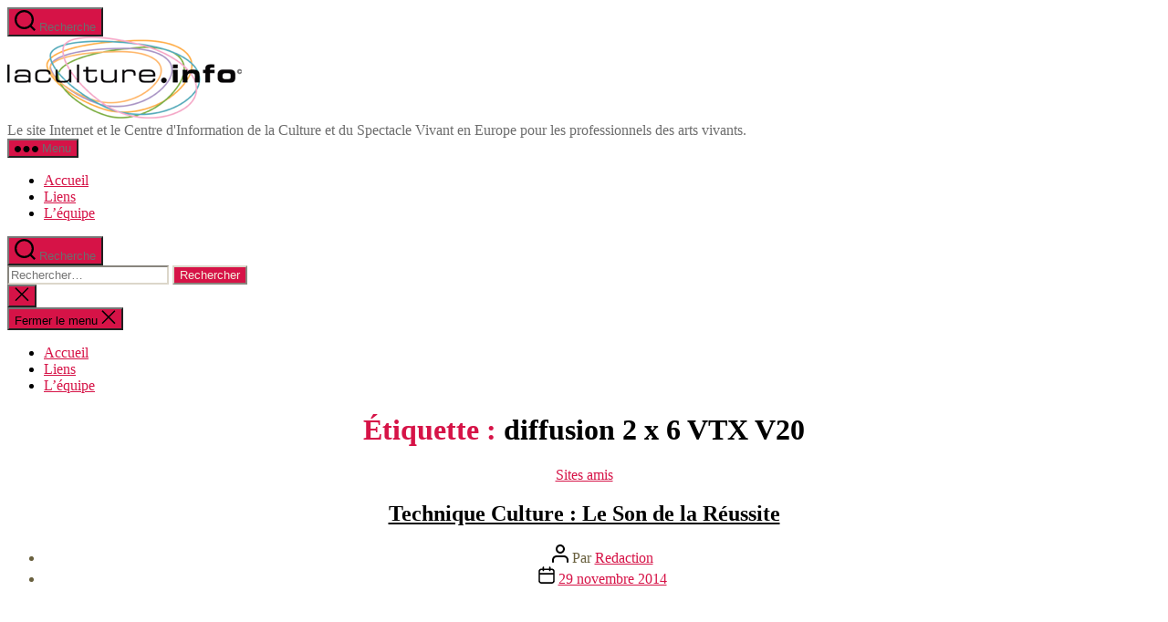

--- FILE ---
content_type: text/html; charset=UTF-8
request_url: https://www.laculture.info/tag/diffusion-2-x-6-vtx-v20/
body_size: 15332
content:
<!DOCTYPE html>

<html class="no-js" lang="fr-FR">

	<head>

		<meta charset="UTF-8">
		<meta name="viewport" content="width=device-width, initial-scale=1.0">

		<link rel="profile" href="https://gmpg.org/xfn/11">

		<meta name='robots' content='index, follow, max-image-preview:large, max-snippet:-1, max-video-preview:-1' />

	<!-- This site is optimized with the Yoast SEO plugin v26.8 - https://yoast.com/product/yoast-seo-wordpress/ -->
	<title>Archives des diffusion 2 x 6 VTX V20 | Informations et Ressources du Spectacle Vivant en Europe</title>
	<meta name="description" content="diffusion 2 x 6 VTX V20 | Informations et Ressources du Spectacle Vivant en Europe" />
	<link rel="canonical" href="https://www.laculture.info/tag/diffusion-2-x-6-vtx-v20/" />
	<meta property="og:locale" content="fr_FR" />
	<meta property="og:type" content="article" />
	<meta property="og:title" content="Archives des diffusion 2 x 6 VTX V20 | Informations et Ressources du Spectacle Vivant en Europe" />
	<meta property="og:description" content="diffusion 2 x 6 VTX V20 | Informations et Ressources du Spectacle Vivant en Europe" />
	<meta property="og:url" content="https://www.laculture.info/tag/diffusion-2-x-6-vtx-v20/" />
	<meta property="og:site_name" content="Informations et Ressources du Spectacle Vivant en Europe" />
	<meta property="og:image" content="https://www.laculture.info/wp-content/uploads/2014/02/Laculture.png" />
	<meta property="og:image:width" content="257" />
	<meta property="og:image:height" content="90" />
	<meta property="og:image:type" content="image/png" />
	<meta name="twitter:card" content="summary_large_image" />
	<meta name="twitter:site" content="@laculture_info" />
	<script type="application/ld+json" class="yoast-schema-graph">{"@context":"https://schema.org","@graph":[{"@type":"CollectionPage","@id":"https://www.laculture.info/tag/diffusion-2-x-6-vtx-v20/","url":"https://www.laculture.info/tag/diffusion-2-x-6-vtx-v20/","name":"Archives des diffusion 2 x 6 VTX V20 | Informations et Ressources du Spectacle Vivant en Europe","isPartOf":{"@id":"https://www.laculture.info/#website"},"description":"diffusion 2 x 6 VTX V20 | Informations et Ressources du Spectacle Vivant en Europe","breadcrumb":{"@id":"https://www.laculture.info/tag/diffusion-2-x-6-vtx-v20/#breadcrumb"},"inLanguage":"fr-FR"},{"@type":"BreadcrumbList","@id":"https://www.laculture.info/tag/diffusion-2-x-6-vtx-v20/#breadcrumb","itemListElement":[{"@type":"ListItem","position":1,"name":"Accueil","item":"https://www.laculture.info/"},{"@type":"ListItem","position":2,"name":"diffusion 2 x 6 VTX V20"}]},{"@type":"WebSite","@id":"https://www.laculture.info/#website","url":"https://www.laculture.info/","name":"Informations et Ressources du Spectacle Vivant en Europe","description":"Le site Internet et le Centre d&#039;Information de la Culture et du Spectacle Vivant en Europe pour les professionnels des arts vivants.","publisher":{"@id":"https://www.laculture.info/#organization"},"potentialAction":[{"@type":"SearchAction","target":{"@type":"EntryPoint","urlTemplate":"https://www.laculture.info/?s={search_term_string}"},"query-input":{"@type":"PropertyValueSpecification","valueRequired":true,"valueName":"search_term_string"}}],"inLanguage":"fr-FR"},{"@type":"Organization","@id":"https://www.laculture.info/#organization","name":"Laculture Info","url":"https://www.laculture.info/","logo":{"@type":"ImageObject","inLanguage":"fr-FR","@id":"https://www.laculture.info/#/schema/logo/image/","url":"https://www.laculture.info/wp-content/uploads/2014/02/Laculture.png","contentUrl":"https://www.laculture.info/wp-content/uploads/2014/02/Laculture.png","width":257,"height":90,"caption":"Laculture Info"},"image":{"@id":"https://www.laculture.info/#/schema/logo/image/"},"sameAs":["https://www.facebook.com/laculture.info","https://x.com/laculture_info","https://www.youtube.com/c/+lacultureinfo"]}]}</script>
	<!-- / Yoast SEO plugin. -->


<link rel="alternate" type="application/rss+xml" title="Informations et Ressources du Spectacle Vivant en Europe &raquo; Flux" href="https://www.laculture.info/feed/" />
<link rel="alternate" type="application/rss+xml" title="Informations et Ressources du Spectacle Vivant en Europe &raquo; Flux des commentaires" href="https://www.laculture.info/comments/feed/" />
<script id="wpp-js" src="https://www.laculture.info/wp-content/plugins/wordpress-popular-posts/assets/js/wpp.min.js?ver=7.3.6" data-sampling="0" data-sampling-rate="100" data-api-url="https://www.laculture.info/wp-json/wordpress-popular-posts" data-post-id="0" data-token="4b07f81613" data-lang="0" data-debug="0"></script>
<link rel="alternate" type="application/rss+xml" title="Informations et Ressources du Spectacle Vivant en Europe &raquo; Flux de l’étiquette diffusion 2 x 6 VTX V20" href="https://www.laculture.info/tag/diffusion-2-x-6-vtx-v20/feed/" />
<style id='wp-img-auto-sizes-contain-inline-css'>
img:is([sizes=auto i],[sizes^="auto," i]){contain-intrinsic-size:3000px 1500px}
/*# sourceURL=wp-img-auto-sizes-contain-inline-css */
</style>
<style id='wp-emoji-styles-inline-css'>

	img.wp-smiley, img.emoji {
		display: inline !important;
		border: none !important;
		box-shadow: none !important;
		height: 1em !important;
		width: 1em !important;
		margin: 0 0.07em !important;
		vertical-align: -0.1em !important;
		background: none !important;
		padding: 0 !important;
	}
/*# sourceURL=wp-emoji-styles-inline-css */
</style>
<style id='wp-block-library-inline-css'>
:root{--wp-block-synced-color:#7a00df;--wp-block-synced-color--rgb:122,0,223;--wp-bound-block-color:var(--wp-block-synced-color);--wp-editor-canvas-background:#ddd;--wp-admin-theme-color:#007cba;--wp-admin-theme-color--rgb:0,124,186;--wp-admin-theme-color-darker-10:#006ba1;--wp-admin-theme-color-darker-10--rgb:0,107,160.5;--wp-admin-theme-color-darker-20:#005a87;--wp-admin-theme-color-darker-20--rgb:0,90,135;--wp-admin-border-width-focus:2px}@media (min-resolution:192dpi){:root{--wp-admin-border-width-focus:1.5px}}.wp-element-button{cursor:pointer}:root .has-very-light-gray-background-color{background-color:#eee}:root .has-very-dark-gray-background-color{background-color:#313131}:root .has-very-light-gray-color{color:#eee}:root .has-very-dark-gray-color{color:#313131}:root .has-vivid-green-cyan-to-vivid-cyan-blue-gradient-background{background:linear-gradient(135deg,#00d084,#0693e3)}:root .has-purple-crush-gradient-background{background:linear-gradient(135deg,#34e2e4,#4721fb 50%,#ab1dfe)}:root .has-hazy-dawn-gradient-background{background:linear-gradient(135deg,#faaca8,#dad0ec)}:root .has-subdued-olive-gradient-background{background:linear-gradient(135deg,#fafae1,#67a671)}:root .has-atomic-cream-gradient-background{background:linear-gradient(135deg,#fdd79a,#004a59)}:root .has-nightshade-gradient-background{background:linear-gradient(135deg,#330968,#31cdcf)}:root .has-midnight-gradient-background{background:linear-gradient(135deg,#020381,#2874fc)}:root{--wp--preset--font-size--normal:16px;--wp--preset--font-size--huge:42px}.has-regular-font-size{font-size:1em}.has-larger-font-size{font-size:2.625em}.has-normal-font-size{font-size:var(--wp--preset--font-size--normal)}.has-huge-font-size{font-size:var(--wp--preset--font-size--huge)}.has-text-align-center{text-align:center}.has-text-align-left{text-align:left}.has-text-align-right{text-align:right}.has-fit-text{white-space:nowrap!important}#end-resizable-editor-section{display:none}.aligncenter{clear:both}.items-justified-left{justify-content:flex-start}.items-justified-center{justify-content:center}.items-justified-right{justify-content:flex-end}.items-justified-space-between{justify-content:space-between}.screen-reader-text{border:0;clip-path:inset(50%);height:1px;margin:-1px;overflow:hidden;padding:0;position:absolute;width:1px;word-wrap:normal!important}.screen-reader-text:focus{background-color:#ddd;clip-path:none;color:#444;display:block;font-size:1em;height:auto;left:5px;line-height:normal;padding:15px 23px 14px;text-decoration:none;top:5px;width:auto;z-index:100000}html :where(.has-border-color){border-style:solid}html :where([style*=border-top-color]){border-top-style:solid}html :where([style*=border-right-color]){border-right-style:solid}html :where([style*=border-bottom-color]){border-bottom-style:solid}html :where([style*=border-left-color]){border-left-style:solid}html :where([style*=border-width]){border-style:solid}html :where([style*=border-top-width]){border-top-style:solid}html :where([style*=border-right-width]){border-right-style:solid}html :where([style*=border-bottom-width]){border-bottom-style:solid}html :where([style*=border-left-width]){border-left-style:solid}html :where(img[class*=wp-image-]){height:auto;max-width:100%}:where(figure){margin:0 0 1em}html :where(.is-position-sticky){--wp-admin--admin-bar--position-offset:var(--wp-admin--admin-bar--height,0px)}@media screen and (max-width:600px){html :where(.is-position-sticky){--wp-admin--admin-bar--position-offset:0px}}

/*# sourceURL=wp-block-library-inline-css */
</style><style id='global-styles-inline-css'>
:root{--wp--preset--aspect-ratio--square: 1;--wp--preset--aspect-ratio--4-3: 4/3;--wp--preset--aspect-ratio--3-4: 3/4;--wp--preset--aspect-ratio--3-2: 3/2;--wp--preset--aspect-ratio--2-3: 2/3;--wp--preset--aspect-ratio--16-9: 16/9;--wp--preset--aspect-ratio--9-16: 9/16;--wp--preset--color--black: #000000;--wp--preset--color--cyan-bluish-gray: #abb8c3;--wp--preset--color--white: #ffffff;--wp--preset--color--pale-pink: #f78da7;--wp--preset--color--vivid-red: #cf2e2e;--wp--preset--color--luminous-vivid-orange: #ff6900;--wp--preset--color--luminous-vivid-amber: #fcb900;--wp--preset--color--light-green-cyan: #7bdcb5;--wp--preset--color--vivid-green-cyan: #00d084;--wp--preset--color--pale-cyan-blue: #8ed1fc;--wp--preset--color--vivid-cyan-blue: #0693e3;--wp--preset--color--vivid-purple: #9b51e0;--wp--preset--color--accent: #d61347;--wp--preset--color--primary: #000000;--wp--preset--color--secondary: #69603e;--wp--preset--color--subtle-background: #d7cfab;--wp--preset--color--background: #f5efe0;--wp--preset--gradient--vivid-cyan-blue-to-vivid-purple: linear-gradient(135deg,rgb(6,147,227) 0%,rgb(155,81,224) 100%);--wp--preset--gradient--light-green-cyan-to-vivid-green-cyan: linear-gradient(135deg,rgb(122,220,180) 0%,rgb(0,208,130) 100%);--wp--preset--gradient--luminous-vivid-amber-to-luminous-vivid-orange: linear-gradient(135deg,rgb(252,185,0) 0%,rgb(255,105,0) 100%);--wp--preset--gradient--luminous-vivid-orange-to-vivid-red: linear-gradient(135deg,rgb(255,105,0) 0%,rgb(207,46,46) 100%);--wp--preset--gradient--very-light-gray-to-cyan-bluish-gray: linear-gradient(135deg,rgb(238,238,238) 0%,rgb(169,184,195) 100%);--wp--preset--gradient--cool-to-warm-spectrum: linear-gradient(135deg,rgb(74,234,220) 0%,rgb(151,120,209) 20%,rgb(207,42,186) 40%,rgb(238,44,130) 60%,rgb(251,105,98) 80%,rgb(254,248,76) 100%);--wp--preset--gradient--blush-light-purple: linear-gradient(135deg,rgb(255,206,236) 0%,rgb(152,150,240) 100%);--wp--preset--gradient--blush-bordeaux: linear-gradient(135deg,rgb(254,205,165) 0%,rgb(254,45,45) 50%,rgb(107,0,62) 100%);--wp--preset--gradient--luminous-dusk: linear-gradient(135deg,rgb(255,203,112) 0%,rgb(199,81,192) 50%,rgb(65,88,208) 100%);--wp--preset--gradient--pale-ocean: linear-gradient(135deg,rgb(255,245,203) 0%,rgb(182,227,212) 50%,rgb(51,167,181) 100%);--wp--preset--gradient--electric-grass: linear-gradient(135deg,rgb(202,248,128) 0%,rgb(113,206,126) 100%);--wp--preset--gradient--midnight: linear-gradient(135deg,rgb(2,3,129) 0%,rgb(40,116,252) 100%);--wp--preset--font-size--small: 18px;--wp--preset--font-size--medium: 20px;--wp--preset--font-size--large: 26.25px;--wp--preset--font-size--x-large: 42px;--wp--preset--font-size--normal: 21px;--wp--preset--font-size--larger: 32px;--wp--preset--spacing--20: 0.44rem;--wp--preset--spacing--30: 0.67rem;--wp--preset--spacing--40: 1rem;--wp--preset--spacing--50: 1.5rem;--wp--preset--spacing--60: 2.25rem;--wp--preset--spacing--70: 3.38rem;--wp--preset--spacing--80: 5.06rem;--wp--preset--shadow--natural: 6px 6px 9px rgba(0, 0, 0, 0.2);--wp--preset--shadow--deep: 12px 12px 50px rgba(0, 0, 0, 0.4);--wp--preset--shadow--sharp: 6px 6px 0px rgba(0, 0, 0, 0.2);--wp--preset--shadow--outlined: 6px 6px 0px -3px rgb(255, 255, 255), 6px 6px rgb(0, 0, 0);--wp--preset--shadow--crisp: 6px 6px 0px rgb(0, 0, 0);}:where(.is-layout-flex){gap: 0.5em;}:where(.is-layout-grid){gap: 0.5em;}body .is-layout-flex{display: flex;}.is-layout-flex{flex-wrap: wrap;align-items: center;}.is-layout-flex > :is(*, div){margin: 0;}body .is-layout-grid{display: grid;}.is-layout-grid > :is(*, div){margin: 0;}:where(.wp-block-columns.is-layout-flex){gap: 2em;}:where(.wp-block-columns.is-layout-grid){gap: 2em;}:where(.wp-block-post-template.is-layout-flex){gap: 1.25em;}:where(.wp-block-post-template.is-layout-grid){gap: 1.25em;}.has-black-color{color: var(--wp--preset--color--black) !important;}.has-cyan-bluish-gray-color{color: var(--wp--preset--color--cyan-bluish-gray) !important;}.has-white-color{color: var(--wp--preset--color--white) !important;}.has-pale-pink-color{color: var(--wp--preset--color--pale-pink) !important;}.has-vivid-red-color{color: var(--wp--preset--color--vivid-red) !important;}.has-luminous-vivid-orange-color{color: var(--wp--preset--color--luminous-vivid-orange) !important;}.has-luminous-vivid-amber-color{color: var(--wp--preset--color--luminous-vivid-amber) !important;}.has-light-green-cyan-color{color: var(--wp--preset--color--light-green-cyan) !important;}.has-vivid-green-cyan-color{color: var(--wp--preset--color--vivid-green-cyan) !important;}.has-pale-cyan-blue-color{color: var(--wp--preset--color--pale-cyan-blue) !important;}.has-vivid-cyan-blue-color{color: var(--wp--preset--color--vivid-cyan-blue) !important;}.has-vivid-purple-color{color: var(--wp--preset--color--vivid-purple) !important;}.has-black-background-color{background-color: var(--wp--preset--color--black) !important;}.has-cyan-bluish-gray-background-color{background-color: var(--wp--preset--color--cyan-bluish-gray) !important;}.has-white-background-color{background-color: var(--wp--preset--color--white) !important;}.has-pale-pink-background-color{background-color: var(--wp--preset--color--pale-pink) !important;}.has-vivid-red-background-color{background-color: var(--wp--preset--color--vivid-red) !important;}.has-luminous-vivid-orange-background-color{background-color: var(--wp--preset--color--luminous-vivid-orange) !important;}.has-luminous-vivid-amber-background-color{background-color: var(--wp--preset--color--luminous-vivid-amber) !important;}.has-light-green-cyan-background-color{background-color: var(--wp--preset--color--light-green-cyan) !important;}.has-vivid-green-cyan-background-color{background-color: var(--wp--preset--color--vivid-green-cyan) !important;}.has-pale-cyan-blue-background-color{background-color: var(--wp--preset--color--pale-cyan-blue) !important;}.has-vivid-cyan-blue-background-color{background-color: var(--wp--preset--color--vivid-cyan-blue) !important;}.has-vivid-purple-background-color{background-color: var(--wp--preset--color--vivid-purple) !important;}.has-black-border-color{border-color: var(--wp--preset--color--black) !important;}.has-cyan-bluish-gray-border-color{border-color: var(--wp--preset--color--cyan-bluish-gray) !important;}.has-white-border-color{border-color: var(--wp--preset--color--white) !important;}.has-pale-pink-border-color{border-color: var(--wp--preset--color--pale-pink) !important;}.has-vivid-red-border-color{border-color: var(--wp--preset--color--vivid-red) !important;}.has-luminous-vivid-orange-border-color{border-color: var(--wp--preset--color--luminous-vivid-orange) !important;}.has-luminous-vivid-amber-border-color{border-color: var(--wp--preset--color--luminous-vivid-amber) !important;}.has-light-green-cyan-border-color{border-color: var(--wp--preset--color--light-green-cyan) !important;}.has-vivid-green-cyan-border-color{border-color: var(--wp--preset--color--vivid-green-cyan) !important;}.has-pale-cyan-blue-border-color{border-color: var(--wp--preset--color--pale-cyan-blue) !important;}.has-vivid-cyan-blue-border-color{border-color: var(--wp--preset--color--vivid-cyan-blue) !important;}.has-vivid-purple-border-color{border-color: var(--wp--preset--color--vivid-purple) !important;}.has-vivid-cyan-blue-to-vivid-purple-gradient-background{background: var(--wp--preset--gradient--vivid-cyan-blue-to-vivid-purple) !important;}.has-light-green-cyan-to-vivid-green-cyan-gradient-background{background: var(--wp--preset--gradient--light-green-cyan-to-vivid-green-cyan) !important;}.has-luminous-vivid-amber-to-luminous-vivid-orange-gradient-background{background: var(--wp--preset--gradient--luminous-vivid-amber-to-luminous-vivid-orange) !important;}.has-luminous-vivid-orange-to-vivid-red-gradient-background{background: var(--wp--preset--gradient--luminous-vivid-orange-to-vivid-red) !important;}.has-very-light-gray-to-cyan-bluish-gray-gradient-background{background: var(--wp--preset--gradient--very-light-gray-to-cyan-bluish-gray) !important;}.has-cool-to-warm-spectrum-gradient-background{background: var(--wp--preset--gradient--cool-to-warm-spectrum) !important;}.has-blush-light-purple-gradient-background{background: var(--wp--preset--gradient--blush-light-purple) !important;}.has-blush-bordeaux-gradient-background{background: var(--wp--preset--gradient--blush-bordeaux) !important;}.has-luminous-dusk-gradient-background{background: var(--wp--preset--gradient--luminous-dusk) !important;}.has-pale-ocean-gradient-background{background: var(--wp--preset--gradient--pale-ocean) !important;}.has-electric-grass-gradient-background{background: var(--wp--preset--gradient--electric-grass) !important;}.has-midnight-gradient-background{background: var(--wp--preset--gradient--midnight) !important;}.has-small-font-size{font-size: var(--wp--preset--font-size--small) !important;}.has-medium-font-size{font-size: var(--wp--preset--font-size--medium) !important;}.has-large-font-size{font-size: var(--wp--preset--font-size--large) !important;}.has-x-large-font-size{font-size: var(--wp--preset--font-size--x-large) !important;}
/*# sourceURL=global-styles-inline-css */
</style>

<style id='classic-theme-styles-inline-css'>
/*! This file is auto-generated */
.wp-block-button__link{color:#fff;background-color:#32373c;border-radius:9999px;box-shadow:none;text-decoration:none;padding:calc(.667em + 2px) calc(1.333em + 2px);font-size:1.125em}.wp-block-file__button{background:#32373c;color:#fff;text-decoration:none}
/*# sourceURL=/wp-includes/css/classic-themes.min.css */
</style>
<link rel='stylesheet' id='wordpress-popular-posts-css-css' href='https://www.laculture.info/wp-content/plugins/wordpress-popular-posts/assets/css/wpp.css?ver=7.3.6' media='all' />
<link rel='stylesheet' id='twentytwenty-style-css' href='https://www.laculture.info/wp-content/themes/twentytwenty/style.css?ver=2.9' media='all' />
<style id='twentytwenty-style-inline-css'>
.color-accent,.color-accent-hover:hover,.color-accent-hover:focus,:root .has-accent-color,.has-drop-cap:not(:focus):first-letter,.wp-block-button.is-style-outline,a { color: #d61347; }blockquote,.border-color-accent,.border-color-accent-hover:hover,.border-color-accent-hover:focus { border-color: #d61347; }button,.button,.faux-button,.wp-block-button__link,.wp-block-file .wp-block-file__button,input[type="button"],input[type="reset"],input[type="submit"],.bg-accent,.bg-accent-hover:hover,.bg-accent-hover:focus,:root .has-accent-background-color,.comment-reply-link { background-color: #d61347; }.fill-children-accent,.fill-children-accent * { fill: #d61347; }:root .has-background-color,button,.button,.faux-button,.wp-block-button__link,.wp-block-file__button,input[type="button"],input[type="reset"],input[type="submit"],.wp-block-button,.comment-reply-link,.has-background.has-primary-background-color:not(.has-text-color),.has-background.has-primary-background-color *:not(.has-text-color),.has-background.has-accent-background-color:not(.has-text-color),.has-background.has-accent-background-color *:not(.has-text-color) { color: #f5efe0; }:root .has-background-background-color { background-color: #f5efe0; }body,.entry-title a,:root .has-primary-color { color: #000000; }:root .has-primary-background-color { background-color: #000000; }cite,figcaption,.wp-caption-text,.post-meta,.entry-content .wp-block-archives li,.entry-content .wp-block-categories li,.entry-content .wp-block-latest-posts li,.wp-block-latest-comments__comment-date,.wp-block-latest-posts__post-date,.wp-block-embed figcaption,.wp-block-image figcaption,.wp-block-pullquote cite,.comment-metadata,.comment-respond .comment-notes,.comment-respond .logged-in-as,.pagination .dots,.entry-content hr:not(.has-background),hr.styled-separator,:root .has-secondary-color { color: #69603e; }:root .has-secondary-background-color { background-color: #69603e; }pre,fieldset,input,textarea,table,table *,hr { border-color: #d7cfab; }caption,code,code,kbd,samp,.wp-block-table.is-style-stripes tbody tr:nth-child(odd),:root .has-subtle-background-background-color { background-color: #d7cfab; }.wp-block-table.is-style-stripes { border-bottom-color: #d7cfab; }.wp-block-latest-posts.is-grid li { border-top-color: #d7cfab; }:root .has-subtle-background-color { color: #d7cfab; }body:not(.overlay-header) .primary-menu > li > a,body:not(.overlay-header) .primary-menu > li > .icon,.modal-menu a,.footer-menu a, .footer-widgets a:where(:not(.wp-block-button__link)),#site-footer .wp-block-button.is-style-outline,.wp-block-pullquote:before,.singular:not(.overlay-header) .entry-header a,.archive-header a,.header-footer-group .color-accent,.header-footer-group .color-accent-hover:hover { color: #cd2653; }.social-icons a,#site-footer button:not(.toggle),#site-footer .button,#site-footer .faux-button,#site-footer .wp-block-button__link,#site-footer .wp-block-file__button,#site-footer input[type="button"],#site-footer input[type="reset"],#site-footer input[type="submit"] { background-color: #cd2653; }.header-footer-group,body:not(.overlay-header) #site-header .toggle,.menu-modal .toggle { color: #000000; }body:not(.overlay-header) .primary-menu ul { background-color: #000000; }body:not(.overlay-header) .primary-menu > li > ul:after { border-bottom-color: #000000; }body:not(.overlay-header) .primary-menu ul ul:after { border-left-color: #000000; }.site-description,body:not(.overlay-header) .toggle-inner .toggle-text,.widget .post-date,.widget .rss-date,.widget_archive li,.widget_categories li,.widget cite,.widget_pages li,.widget_meta li,.widget_nav_menu li,.powered-by-wordpress,.footer-credits .privacy-policy,.to-the-top,.singular .entry-header .post-meta,.singular:not(.overlay-header) .entry-header .post-meta a { color: #6d6d6d; }.header-footer-group pre,.header-footer-group fieldset,.header-footer-group input,.header-footer-group textarea,.header-footer-group table,.header-footer-group table *,.footer-nav-widgets-wrapper,#site-footer,.menu-modal nav *,.footer-widgets-outer-wrapper,.footer-top { border-color: #dcd7ca; }.header-footer-group table caption,body:not(.overlay-header) .header-inner .toggle-wrapper::before { background-color: #dcd7ca; }
/*# sourceURL=twentytwenty-style-inline-css */
</style>
<link rel='stylesheet' id='twentytwenty-fonts-css' href='https://www.laculture.info/wp-content/themes/twentytwenty/assets/css/font-inter.css?ver=2.9' media='all' />
<link rel='stylesheet' id='twentytwenty-print-style-css' href='https://www.laculture.info/wp-content/themes/twentytwenty/print.css?ver=2.9' media='print' />
<script src="https://www.laculture.info/wp-content/themes/twentytwenty/assets/js/index.js?ver=2.9" id="twentytwenty-js-js" defer data-wp-strategy="defer"></script>
<link rel="https://api.w.org/" href="https://www.laculture.info/wp-json/" /><link rel="alternate" title="JSON" type="application/json" href="https://www.laculture.info/wp-json/wp/v2/tags/2394" /><link rel="EditURI" type="application/rsd+xml" title="RSD" href="https://www.laculture.info/xmlrpc.php?rsd" />
<meta name="generator" content="WordPress 6.9" />
            <style id="wpp-loading-animation-styles">@-webkit-keyframes bgslide{from{background-position-x:0}to{background-position-x:-200%}}@keyframes bgslide{from{background-position-x:0}to{background-position-x:-200%}}.wpp-widget-block-placeholder,.wpp-shortcode-placeholder{margin:0 auto;width:60px;height:3px;background:#dd3737;background:linear-gradient(90deg,#dd3737 0%,#571313 10%,#dd3737 100%);background-size:200% auto;border-radius:3px;-webkit-animation:bgslide 1s infinite linear;animation:bgslide 1s infinite linear}</style>
            	<script>document.documentElement.className = document.documentElement.className.replace( 'no-js', 'js' );</script>
	<!-- Plausible Code -->
<script defer data-domain="laculture.info" src="https://plausible.sectools.fr/js/script.file-downloads.hash.outbound-links.pageview-props.tagged-events.js"></script>
<script>window.plausible = window.plausible || function() { (window.plausible.q = window.plausible.q || []).push(arguments) }</script>

<!-- Google tag (gtag.js) -->
<script async src="https://www.googletagmanager.com/gtag/js?id=G-FQNSR59QGZ"></script>
<script>
  window.dataLayer = window.dataLayer || [];
  function gtag(){dataLayer.push(arguments);}
  gtag('js', new Date());

  gtag('config', 'G-FQNSR59QGZ');
</script>
<script data-ad-client="ca-pub-4945329886072482" async src="https://pagead2.googlesyndication.com/pagead/js/adsbygoogle.js"></script><link rel="icon" href="https://www.laculture.info/wp-content/uploads/2014/03/cropped-Favicon-32x32.jpg" sizes="32x32" />
<link rel="icon" href="https://www.laculture.info/wp-content/uploads/2014/03/cropped-Favicon-192x192.jpg" sizes="192x192" />
<link rel="apple-touch-icon" href="https://www.laculture.info/wp-content/uploads/2014/03/cropped-Favicon-180x180.jpg" />
<meta name="msapplication-TileImage" content="https://www.laculture.info/wp-content/uploads/2014/03/cropped-Favicon-270x270.jpg" />
				<style type="text/css" id="c4wp-checkout-css">
					.woocommerce-checkout .c4wp_captcha_field {
						margin-bottom: 10px;
						margin-top: 15px;
						position: relative;
						display: inline-block;
					}
				</style>
							<style type="text/css" id="c4wp-v3-lp-form-css">
				.login #login, .login #lostpasswordform {
					min-width: 350px !important;
				}
				.wpforms-field-c4wp iframe {
					width: 100% !important;
				}
			</style>
			
	<link rel='stylesheet' id='lsi-style-css' href='https://www.laculture.info/wp-content/plugins/lightweight-social-icons/css/style-min.css?ver=1.1' media='all' />
<style id='lsi-style-inline-css'>
.icon-set-lsi_widget-2 a,
			.icon-set-lsi_widget-2 a:visited,
			.icon-set-lsi_widget-2 a:focus {
				border-radius: 2px;
				background: #1E72BD !important;
				color: #FFFFFF !important;
				font-size: 20px !important;
			}

			.icon-set-lsi_widget-2 a:hover {
				background: #777777 !important;
				color: #FFFFFF !important;
			}
/*# sourceURL=lsi-style-inline-css */
</style>
</head>

	<body class="archive tag tag-diffusion-2-x-6-vtx-v20 tag-2394 wp-custom-logo wp-embed-responsive wp-theme-twentytwenty enable-search-modal has-no-pagination showing-comments show-avatars footer-top-visible">


		<a class="skip-link screen-reader-text" href="#site-content">Aller au contenu</a>
		<header id="site-header" class="header-footer-group">

			<div class="header-inner section-inner">

				<div class="header-titles-wrapper">

					
						<button class="toggle search-toggle mobile-search-toggle" data-toggle-target=".search-modal" data-toggle-body-class="showing-search-modal" data-set-focus=".search-modal .search-field" aria-expanded="false">
							<span class="toggle-inner">
								<span class="toggle-icon">
									<svg class="svg-icon" aria-hidden="true" role="img" focusable="false" xmlns="http://www.w3.org/2000/svg" width="23" height="23" viewBox="0 0 23 23"><path d="M38.710696,48.0601792 L43,52.3494831 L41.3494831,54 L37.0601792,49.710696 C35.2632422,51.1481185 32.9839107,52.0076499 30.5038249,52.0076499 C24.7027226,52.0076499 20,47.3049272 20,41.5038249 C20,35.7027226 24.7027226,31 30.5038249,31 C36.3049272,31 41.0076499,35.7027226 41.0076499,41.5038249 C41.0076499,43.9839107 40.1481185,46.2632422 38.710696,48.0601792 Z M36.3875844,47.1716785 C37.8030221,45.7026647 38.6734666,43.7048964 38.6734666,41.5038249 C38.6734666,36.9918565 35.0157934,33.3341833 30.5038249,33.3341833 C25.9918565,33.3341833 22.3341833,36.9918565 22.3341833,41.5038249 C22.3341833,46.0157934 25.9918565,49.6734666 30.5038249,49.6734666 C32.7048964,49.6734666 34.7026647,48.8030221 36.1716785,47.3875844 C36.2023931,47.347638 36.2360451,47.3092237 36.2726343,47.2726343 C36.3092237,47.2360451 36.347638,47.2023931 36.3875844,47.1716785 Z" transform="translate(-20 -31)" /></svg>								</span>
								<span class="toggle-text">Recherche</span>
							</span>
						</button><!-- .search-toggle -->

					
					<div class="header-titles">

						<div class="site-logo faux-heading"><a href="https://www.laculture.info/" class="custom-logo-link" rel="home"><img width="257" height="90" src="https://www.laculture.info/wp-content/uploads/2014/02/Laculture.png" class="custom-logo" alt="Informations et Ressources du Spectacle Vivant en Europe" decoding="async" /></a><span class="screen-reader-text">Informations et Ressources du Spectacle Vivant en Europe</span></div><div class="site-description">Le site Internet et le Centre d&#039;Information de la Culture et du Spectacle Vivant en Europe pour les professionnels des arts vivants.</div><!-- .site-description -->
					</div><!-- .header-titles -->

					<button class="toggle nav-toggle mobile-nav-toggle" data-toggle-target=".menu-modal"  data-toggle-body-class="showing-menu-modal" aria-expanded="false" data-set-focus=".close-nav-toggle">
						<span class="toggle-inner">
							<span class="toggle-icon">
								<svg class="svg-icon" aria-hidden="true" role="img" focusable="false" xmlns="http://www.w3.org/2000/svg" width="26" height="7" viewBox="0 0 26 7"><path fill-rule="evenodd" d="M332.5,45 C330.567003,45 329,43.4329966 329,41.5 C329,39.5670034 330.567003,38 332.5,38 C334.432997,38 336,39.5670034 336,41.5 C336,43.4329966 334.432997,45 332.5,45 Z M342,45 C340.067003,45 338.5,43.4329966 338.5,41.5 C338.5,39.5670034 340.067003,38 342,38 C343.932997,38 345.5,39.5670034 345.5,41.5 C345.5,43.4329966 343.932997,45 342,45 Z M351.5,45 C349.567003,45 348,43.4329966 348,41.5 C348,39.5670034 349.567003,38 351.5,38 C353.432997,38 355,39.5670034 355,41.5 C355,43.4329966 353.432997,45 351.5,45 Z" transform="translate(-329 -38)" /></svg>							</span>
							<span class="toggle-text">Menu</span>
						</span>
					</button><!-- .nav-toggle -->

				</div><!-- .header-titles-wrapper -->

				<div class="header-navigation-wrapper">

					
							<nav class="primary-menu-wrapper" aria-label="Horizontal">

								<ul class="primary-menu reset-list-style">

								<li id="menu-item-571" class="menu-item menu-item-type-custom menu-item-object-custom menu-item-home menu-item-571"><a href="https://www.laculture.info/">Accueil</a></li>
<li id="menu-item-572" class="menu-item menu-item-type-post_type menu-item-object-page menu-item-572"><a href="https://www.laculture.info/liens/">Liens</a></li>
<li id="menu-item-2035" class="menu-item menu-item-type-post_type menu-item-object-page menu-item-2035"><a href="https://www.laculture.info/lequipe/">L&rsquo;équipe</a></li>

								</ul>

							</nav><!-- .primary-menu-wrapper -->

						
						<div class="header-toggles hide-no-js">

						
							<div class="toggle-wrapper search-toggle-wrapper">

								<button class="toggle search-toggle desktop-search-toggle" data-toggle-target=".search-modal" data-toggle-body-class="showing-search-modal" data-set-focus=".search-modal .search-field" aria-expanded="false">
									<span class="toggle-inner">
										<svg class="svg-icon" aria-hidden="true" role="img" focusable="false" xmlns="http://www.w3.org/2000/svg" width="23" height="23" viewBox="0 0 23 23"><path d="M38.710696,48.0601792 L43,52.3494831 L41.3494831,54 L37.0601792,49.710696 C35.2632422,51.1481185 32.9839107,52.0076499 30.5038249,52.0076499 C24.7027226,52.0076499 20,47.3049272 20,41.5038249 C20,35.7027226 24.7027226,31 30.5038249,31 C36.3049272,31 41.0076499,35.7027226 41.0076499,41.5038249 C41.0076499,43.9839107 40.1481185,46.2632422 38.710696,48.0601792 Z M36.3875844,47.1716785 C37.8030221,45.7026647 38.6734666,43.7048964 38.6734666,41.5038249 C38.6734666,36.9918565 35.0157934,33.3341833 30.5038249,33.3341833 C25.9918565,33.3341833 22.3341833,36.9918565 22.3341833,41.5038249 C22.3341833,46.0157934 25.9918565,49.6734666 30.5038249,49.6734666 C32.7048964,49.6734666 34.7026647,48.8030221 36.1716785,47.3875844 C36.2023931,47.347638 36.2360451,47.3092237 36.2726343,47.2726343 C36.3092237,47.2360451 36.347638,47.2023931 36.3875844,47.1716785 Z" transform="translate(-20 -31)" /></svg>										<span class="toggle-text">Recherche</span>
									</span>
								</button><!-- .search-toggle -->

							</div>

							
						</div><!-- .header-toggles -->
						
				</div><!-- .header-navigation-wrapper -->

			</div><!-- .header-inner -->

			<div class="search-modal cover-modal header-footer-group" data-modal-target-string=".search-modal" role="dialog" aria-modal="true" aria-label="Search">

	<div class="search-modal-inner modal-inner">

		<div class="section-inner">

			<form role="search" aria-label="Rechercher :" method="get" class="search-form" action="https://www.laculture.info/">
	<label for="search-form-1">
		<span class="screen-reader-text">
			Rechercher :		</span>
		<input type="search" id="search-form-1" class="search-field" placeholder="Rechercher&hellip;" value="" name="s" />
	</label>
	<input type="submit" class="search-submit" value="Rechercher" />
</form>

			<button class="toggle search-untoggle close-search-toggle fill-children-current-color" data-toggle-target=".search-modal" data-toggle-body-class="showing-search-modal" data-set-focus=".search-modal .search-field">
				<span class="screen-reader-text">
					Fermer la recherche				</span>
				<svg class="svg-icon" aria-hidden="true" role="img" focusable="false" xmlns="http://www.w3.org/2000/svg" width="16" height="16" viewBox="0 0 16 16"><polygon fill="" fill-rule="evenodd" points="6.852 7.649 .399 1.195 1.445 .149 7.899 6.602 14.352 .149 15.399 1.195 8.945 7.649 15.399 14.102 14.352 15.149 7.899 8.695 1.445 15.149 .399 14.102" /></svg>			</button><!-- .search-toggle -->

		</div><!-- .section-inner -->

	</div><!-- .search-modal-inner -->

</div><!-- .menu-modal -->

		</header><!-- #site-header -->

		
<div class="menu-modal cover-modal header-footer-group" data-modal-target-string=".menu-modal">

	<div class="menu-modal-inner modal-inner">

		<div class="menu-wrapper section-inner">

			<div class="menu-top">

				<button class="toggle close-nav-toggle fill-children-current-color" data-toggle-target=".menu-modal" data-toggle-body-class="showing-menu-modal" data-set-focus=".menu-modal">
					<span class="toggle-text">Fermer le menu</span>
					<svg class="svg-icon" aria-hidden="true" role="img" focusable="false" xmlns="http://www.w3.org/2000/svg" width="16" height="16" viewBox="0 0 16 16"><polygon fill="" fill-rule="evenodd" points="6.852 7.649 .399 1.195 1.445 .149 7.899 6.602 14.352 .149 15.399 1.195 8.945 7.649 15.399 14.102 14.352 15.149 7.899 8.695 1.445 15.149 .399 14.102" /></svg>				</button><!-- .nav-toggle -->

				
					<nav class="mobile-menu" aria-label="Mobile">

						<ul class="modal-menu reset-list-style">

						<li class="menu-item menu-item-type-custom menu-item-object-custom menu-item-home menu-item-571"><div class="ancestor-wrapper"><a href="https://www.laculture.info/">Accueil</a></div><!-- .ancestor-wrapper --></li>
<li class="menu-item menu-item-type-post_type menu-item-object-page menu-item-572"><div class="ancestor-wrapper"><a href="https://www.laculture.info/liens/">Liens</a></div><!-- .ancestor-wrapper --></li>
<li class="menu-item menu-item-type-post_type menu-item-object-page menu-item-2035"><div class="ancestor-wrapper"><a href="https://www.laculture.info/lequipe/">L&rsquo;équipe</a></div><!-- .ancestor-wrapper --></li>

						</ul>

					</nav>

					
			</div><!-- .menu-top -->

			<div class="menu-bottom">

				
			</div><!-- .menu-bottom -->

		</div><!-- .menu-wrapper -->

	</div><!-- .menu-modal-inner -->

</div><!-- .menu-modal -->

<main id="site-content">

	
		<header class="archive-header has-text-align-center header-footer-group">

			<div class="archive-header-inner section-inner medium">

									<h1 class="archive-title"><span class="color-accent">Étiquette :</span> <span>diffusion 2 x 6 VTX V20</span></h1>
				
				
			</div><!-- .archive-header-inner -->

		</header><!-- .archive-header -->

		
<article class="post-874 post type-post status-publish format-standard hentry category-sites-que-nous-recommandons tag-2-x-2-subwoofers-g28 tag-au-mixage tag-crown tag-diffusion-2-x-6-vtx-v20 tag-directeur-de-producson tag-freevox tag-jbl tag-lensemble-amplifie tag-pascal-rhiel tag-prestations tag-producson tag-productions-de-spectacles tag-soundcraft tag-systeme-de-diffusion-exceptionnel tag-systeme-line-array-vtx-v20 tag-traite-par-4-vrack-4 tag-une-soundcraft-vi1-en-facade tag-une-vi4-aux-retours" id="post-874">

	
<header class="entry-header has-text-align-center">

	<div class="entry-header-inner section-inner medium">

		
			<div class="entry-categories">
				<span class="screen-reader-text">
					Catégories				</span>
				<div class="entry-categories-inner">
					<a href="https://www.laculture.info/category/sites-que-nous-recommandons/" rel="category tag">Sites amis</a>				</div><!-- .entry-categories-inner -->
			</div><!-- .entry-categories -->

			<h2 class="entry-title heading-size-1"><a href="https://www.laculture.info/technique-culture-le-son-de-la-reussite/">Technique Culture : Le Son de la Réussite</a></h2>
		<div class="post-meta-wrapper post-meta-single post-meta-single-top">

			<ul class="post-meta">

									<li class="post-author meta-wrapper">
						<span class="meta-icon">
							<span class="screen-reader-text">
								Auteur de l’article							</span>
							<svg class="svg-icon" aria-hidden="true" role="img" focusable="false" xmlns="http://www.w3.org/2000/svg" width="18" height="20" viewBox="0 0 18 20"><path fill="" d="M18,19 C18,19.5522847 17.5522847,20 17,20 C16.4477153,20 16,19.5522847 16,19 L16,17 C16,15.3431458 14.6568542,14 13,14 L5,14 C3.34314575,14 2,15.3431458 2,17 L2,19 C2,19.5522847 1.55228475,20 1,20 C0.44771525,20 0,19.5522847 0,19 L0,17 C0,14.2385763 2.23857625,12 5,12 L13,12 C15.7614237,12 18,14.2385763 18,17 L18,19 Z M9,10 C6.23857625,10 4,7.76142375 4,5 C4,2.23857625 6.23857625,0 9,0 C11.7614237,0 14,2.23857625 14,5 C14,7.76142375 11.7614237,10 9,10 Z M9,8 C10.6568542,8 12,6.65685425 12,5 C12,3.34314575 10.6568542,2 9,2 C7.34314575,2 6,3.34314575 6,5 C6,6.65685425 7.34314575,8 9,8 Z" /></svg>						</span>
						<span class="meta-text">
							Par <a href="https://www.laculture.info/author/redaction/">Redaction</a>						</span>
					</li>
										<li class="post-date meta-wrapper">
						<span class="meta-icon">
							<span class="screen-reader-text">
								Date de l’article							</span>
							<svg class="svg-icon" aria-hidden="true" role="img" focusable="false" xmlns="http://www.w3.org/2000/svg" width="18" height="19" viewBox="0 0 18 19"><path fill="" d="M4.60069444,4.09375 L3.25,4.09375 C2.47334957,4.09375 1.84375,4.72334957 1.84375,5.5 L1.84375,7.26736111 L16.15625,7.26736111 L16.15625,5.5 C16.15625,4.72334957 15.5266504,4.09375 14.75,4.09375 L13.3993056,4.09375 L13.3993056,4.55555556 C13.3993056,5.02154581 13.0215458,5.39930556 12.5555556,5.39930556 C12.0895653,5.39930556 11.7118056,5.02154581 11.7118056,4.55555556 L11.7118056,4.09375 L6.28819444,4.09375 L6.28819444,4.55555556 C6.28819444,5.02154581 5.9104347,5.39930556 5.44444444,5.39930556 C4.97845419,5.39930556 4.60069444,5.02154581 4.60069444,4.55555556 L4.60069444,4.09375 Z M6.28819444,2.40625 L11.7118056,2.40625 L11.7118056,1 C11.7118056,0.534009742 12.0895653,0.15625 12.5555556,0.15625 C13.0215458,0.15625 13.3993056,0.534009742 13.3993056,1 L13.3993056,2.40625 L14.75,2.40625 C16.4586309,2.40625 17.84375,3.79136906 17.84375,5.5 L17.84375,15.875 C17.84375,17.5836309 16.4586309,18.96875 14.75,18.96875 L3.25,18.96875 C1.54136906,18.96875 0.15625,17.5836309 0.15625,15.875 L0.15625,5.5 C0.15625,3.79136906 1.54136906,2.40625 3.25,2.40625 L4.60069444,2.40625 L4.60069444,1 C4.60069444,0.534009742 4.97845419,0.15625 5.44444444,0.15625 C5.9104347,0.15625 6.28819444,0.534009742 6.28819444,1 L6.28819444,2.40625 Z M1.84375,8.95486111 L1.84375,15.875 C1.84375,16.6516504 2.47334957,17.28125 3.25,17.28125 L14.75,17.28125 C15.5266504,17.28125 16.15625,16.6516504 16.15625,15.875 L16.15625,8.95486111 L1.84375,8.95486111 Z" /></svg>						</span>
						<span class="meta-text">
							<a href="https://www.laculture.info/technique-culture-le-son-de-la-reussite/">29 novembre 2014</a>
						</span>
					</li>
					
			</ul><!-- .post-meta -->

		</div><!-- .post-meta-wrapper -->

		
	</div><!-- .entry-header-inner -->

</header><!-- .entry-header -->

	<div class="post-inner thin ">

		<div class="entry-content">

			<figure style="width: 160px" class="wp-caption alignnone"><img decoding="async" class="" src="http://livedesignonline.com/site-files/livedesignonline.com/files/uploads/2014/01/JBL_V20.jpg" alt="VTX Series V20 @ Laculture.info" width="160" height="50" /><figcaption class="wp-caption-text">VTX Series V20 @ Laculture.info</figcaption></figure>
<p style="text-align: justify;"><strong>En faisant l&rsquo;acquisition d&rsquo;un nouveau système line array VTX V20, Produc&rsquo;son</strong> se dote d&rsquo;un système de diffusion exceptionnel. Depuis 1987, <strong>PRODUC’SON, installé au nord de Strasbourg,</strong> accompagne vers la réussite de nombreux spectacles et événements, au travers principalement de la <strong>prestation technique dans les domaines du son, de la lumière et de la vidéo.</strong> </p>
<div class="read-more-button-wrap"><a href="https://www.laculture.info/technique-culture-le-son-de-la-reussite/#more-874" class="more-link"><span class="faux-button">Lire la suite</span> <span class="screen-reader-text">« Technique Culture : Le Son de la Réussite »</span></a></div></p>

		</div><!-- .entry-content -->

	</div><!-- .post-inner -->

	<div class="section-inner">
		
		<div class="post-meta-wrapper post-meta-single post-meta-single-bottom">

			<ul class="post-meta">

									<li class="post-tags meta-wrapper">
						<span class="meta-icon">
							<span class="screen-reader-text">
								Étiquettes							</span>
							<svg class="svg-icon" aria-hidden="true" role="img" focusable="false" xmlns="http://www.w3.org/2000/svg" width="18" height="18" viewBox="0 0 18 18"><path fill="" d="M15.4496399,8.42490555 L8.66109799,1.63636364 L1.63636364,1.63636364 L1.63636364,8.66081885 L8.42522727,15.44178 C8.57869221,15.5954158 8.78693789,15.6817418 9.00409091,15.6817418 C9.22124393,15.6817418 9.42948961,15.5954158 9.58327627,15.4414581 L15.4486339,9.57610048 C15.7651495,9.25692435 15.7649133,8.74206554 15.4496399,8.42490555 Z M16.6084423,10.7304545 L10.7406818,16.59822 C10.280287,17.0591273 9.65554997,17.3181054 9.00409091,17.3181054 C8.35263185,17.3181054 7.72789481,17.0591273 7.26815877,16.5988788 L0.239976954,9.57887876 C0.0863319284,9.4254126 0,9.21716044 0,9 L0,0.818181818 C0,0.366312477 0.366312477,0 0.818181818,0 L9,0 C9.21699531,0 9.42510306,0.0862010512 9.57854191,0.239639906 L16.6084423,7.26954545 C17.5601275,8.22691012 17.5601275,9.77308988 16.6084423,10.7304545 Z M5,6 C4.44771525,6 4,5.55228475 4,5 C4,4.44771525 4.44771525,4 5,4 C5.55228475,4 6,4.44771525 6,5 C6,5.55228475 5.55228475,6 5,6 Z" /></svg>						</span>
						<span class="meta-text">
							<a href="https://www.laculture.info/tag/2-x-2-subwoofers-g28/" rel="tag">2 x 2 subwoofers G28</a>, <a href="https://www.laculture.info/tag/au-mixage/" rel="tag">au mixage</a>, <a href="https://www.laculture.info/tag/crown/" rel="tag">crown</a>, <a href="https://www.laculture.info/tag/diffusion-2-x-6-vtx-v20/" rel="tag">diffusion 2 x 6 VTX V20</a>, <a href="https://www.laculture.info/tag/directeur-de-producson/" rel="tag">directeur de Produc’Son</a>, <a href="https://www.laculture.info/tag/freevox/" rel="tag">Freevox</a>, <a href="https://www.laculture.info/tag/jbl/" rel="tag">JBL</a>, <a href="https://www.laculture.info/tag/lensemble-amplifie/" rel="tag">l’ensemble amplifié</a>, <a href="https://www.laculture.info/tag/pascal-rhiel/" rel="tag">Pascal Rhiel</a>, <a href="https://www.laculture.info/tag/prestations/" rel="tag">prestations</a>, <a href="https://www.laculture.info/tag/producson/" rel="tag">PRODUC'SON</a>, <a href="https://www.laculture.info/tag/productions-de-spectacles/" rel="tag">productions de spectacles</a>, <a href="https://www.laculture.info/tag/soundcraft/" rel="tag">soundcraft</a>, <a href="https://www.laculture.info/tag/systeme-de-diffusion-exceptionnel/" rel="tag">système de diffusion exceptionnel</a>, <a href="https://www.laculture.info/tag/systeme-line-array-vtx-v20/" rel="tag">système line array VTX V20</a>, <a href="https://www.laculture.info/tag/traite-par-4-vrack-4/" rel="tag">traité par 4 VRack 4</a>, <a href="https://www.laculture.info/tag/une-soundcraft-vi1-en-facade/" rel="tag">une Soundcraft Vi1 en façade</a>, <a href="https://www.laculture.info/tag/une-vi4-aux-retours/" rel="tag">une Vi4 aux retours.</a>						</span>
					</li>
					
			</ul><!-- .post-meta -->

		</div><!-- .post-meta-wrapper -->

		
	</div><!-- .section-inner -->

	
</article><!-- .post -->

	
</main><!-- #site-content -->


	<div class="footer-nav-widgets-wrapper header-footer-group">

		<div class="footer-inner section-inner">

			
			
				<aside class="footer-widgets-outer-wrapper">

					<div class="footer-widgets-wrapper">

						
							<div class="footer-widgets column-one grid-item">
								
<div class="widget popular-posts"><div class="widget-content">

</div></div>
<div class="widget widget_tag_cloud"><div class="widget-content"><h2 class="widget-title subheading heading-size-3">Tags</h2><nav aria-label="Tags"><div class="tagcloud"><a href="https://www.laculture.info/tag/acteurs/" class="tag-cloud-link tag-link-447 tag-link-position-1" style="font-size: 9.3391304347826pt;" aria-label="acteurs (13 éléments)">acteurs<span class="tag-link-count"> (13)</span></a>
<a href="https://www.laculture.info/tag/art/" class="tag-cloud-link tag-link-180 tag-link-position-2" style="font-size: 8.4869565217391pt;" aria-label="art (11 éléments)">art<span class="tag-link-count"> (11)</span></a>
<a href="https://www.laculture.info/tag/artes-escenicas/" class="tag-cloud-link tag-link-223 tag-link-position-3" style="font-size: 8.4869565217391pt;" aria-label="artes escenicas (11 éléments)">artes escenicas<span class="tag-link-count"> (11)</span></a>
<a href="https://www.laculture.info/tag/artiste/" class="tag-cloud-link tag-link-153 tag-link-position-4" style="font-size: 13.35652173913pt;" aria-label="artiste (29 éléments)">artiste<span class="tag-link-count"> (29)</span></a>
<a href="https://www.laculture.info/tag/artistes/" class="tag-cloud-link tag-link-142 tag-link-position-5" style="font-size: 18.713043478261pt;" aria-label="artistes (83 éléments)">artistes<span class="tag-link-count"> (83)</span></a>
<a href="https://www.laculture.info/tag/arts/" class="tag-cloud-link tag-link-79 tag-link-position-6" style="font-size: 14.695652173913pt;" aria-label="arts (38 éléments)">arts<span class="tag-link-count"> (38)</span></a>
<a href="https://www.laculture.info/tag/centre/" class="tag-cloud-link tag-link-96 tag-link-position-7" style="font-size: 14.086956521739pt;" aria-label="centre (34 éléments)">centre<span class="tag-link-count"> (34)</span></a>
<a href="https://www.laculture.info/tag/cirque/" class="tag-cloud-link tag-link-285 tag-link-position-8" style="font-size: 8.8521739130435pt;" aria-label="cirque (12 éléments)">cirque<span class="tag-link-count"> (12)</span></a>
<a href="https://www.laculture.info/tag/creation/" class="tag-cloud-link tag-link-276 tag-link-position-9" style="font-size: 9.9478260869565pt;" aria-label="creation (15 éléments)">creation<span class="tag-link-count"> (15)</span></a>
<a href="https://www.laculture.info/tag/cultura/" class="tag-cloud-link tag-link-81 tag-link-position-10" style="font-size: 8.8521739130435pt;" aria-label="cultura (12 éléments)">cultura<span class="tag-link-count"> (12)</span></a>
<a href="https://www.laculture.info/tag/cultural/" class="tag-cloud-link tag-link-147 tag-link-position-11" style="font-size: 11.165217391304pt;" aria-label="cultural (19 éléments)">cultural<span class="tag-link-count"> (19)</span></a>
<a href="https://www.laculture.info/tag/culture/" class="tag-cloud-link tag-link-13 tag-link-position-12" style="font-size: 21.269565217391pt;" aria-label="culture (134 éléments)">culture<span class="tag-link-count"> (134)</span></a>
<a href="https://www.laculture.info/tag/culturelle/" class="tag-cloud-link tag-link-32 tag-link-position-13" style="font-size: 9.704347826087pt;" aria-label="culturelle (14 éléments)">culturelle<span class="tag-link-count"> (14)</span></a>
<a href="https://www.laculture.info/tag/culturelles/" class="tag-cloud-link tag-link-152 tag-link-position-14" style="font-size: 10.313043478261pt;" aria-label="culturelles (16 éléments)">culturelles<span class="tag-link-count"> (16)</span></a>
<a href="https://www.laculture.info/tag/dance/" class="tag-cloud-link tag-link-20 tag-link-position-15" style="font-size: 8pt;" aria-label="dance (10 éléments)">dance<span class="tag-link-count"> (10)</span></a>
<a href="https://www.laculture.info/tag/danse/" class="tag-cloud-link tag-link-277 tag-link-position-16" style="font-size: 9.9478260869565pt;" aria-label="danse (15 éléments)">danse<span class="tag-link-count"> (15)</span></a>
<a href="https://www.laculture.info/tag/education/" class="tag-cloud-link tag-link-35 tag-link-position-17" style="font-size: 8.4869565217391pt;" aria-label="education (11 éléments)">education<span class="tag-link-count"> (11)</span></a>
<a href="https://www.laculture.info/tag/europa/" class="tag-cloud-link tag-link-88 tag-link-position-18" style="font-size: 10.678260869565pt;" aria-label="europa (17 éléments)">europa<span class="tag-link-count"> (17)</span></a>
<a href="https://www.laculture.info/tag/europe/" class="tag-cloud-link tag-link-26 tag-link-position-19" style="font-size: 22pt;" aria-label="europe (155 éléments)">europe<span class="tag-link-count"> (155)</span></a>
<a href="https://www.laculture.info/tag/festival/" class="tag-cloud-link tag-link-516 tag-link-position-20" style="font-size: 9.3391304347826pt;" aria-label="festival (13 éléments)">festival<span class="tag-link-count"> (13)</span></a>
<a href="https://www.laculture.info/tag/festivals/" class="tag-cloud-link tag-link-255 tag-link-position-21" style="font-size: 8.4869565217391pt;" aria-label="festivals (11 éléments)">festivals<span class="tag-link-count"> (11)</span></a>
<a href="https://www.laculture.info/tag/financement/" class="tag-cloud-link tag-link-109 tag-link-position-22" style="font-size: 8pt;" aria-label="Financement (10 éléments)">Financement<span class="tag-link-count"> (10)</span></a>
<a href="https://www.laculture.info/tag/formation/" class="tag-cloud-link tag-link-165 tag-link-position-23" style="font-size: 10.921739130435pt;" aria-label="formation (18 éléments)">formation<span class="tag-link-count"> (18)</span></a>
<a href="https://www.laculture.info/tag/info/" class="tag-cloud-link tag-link-84 tag-link-position-24" style="font-size: 11.165217391304pt;" aria-label="info (19 éléments)">info<span class="tag-link-count"> (19)</span></a>
<a href="https://www.laculture.info/tag/informacion/" class="tag-cloud-link tag-link-86 tag-link-position-25" style="font-size: 8.4869565217391pt;" aria-label="informacion (11 éléments)">informacion<span class="tag-link-count"> (11)</span></a>
<a href="https://www.laculture.info/tag/information/" class="tag-cloud-link tag-link-95 tag-link-position-26" style="font-size: 20.660869565217pt;" aria-label="information (118 éléments)">information<span class="tag-link-count"> (118)</span></a>
<a href="https://www.laculture.info/tag/intermittents/" class="tag-cloud-link tag-link-5 tag-link-position-27" style="font-size: 10.678260869565pt;" aria-label="intermittents (17 éléments)">intermittents<span class="tag-link-count"> (17)</span></a>
<a href="https://www.laculture.info/tag/laculture/" class="tag-cloud-link tag-link-83 tag-link-position-28" style="font-size: 13.113043478261pt;" aria-label="laculture (28 éléments)">laculture<span class="tag-link-count"> (28)</span></a>
<a href="https://www.laculture.info/tag/laculture-info/" class="tag-cloud-link tag-link-374 tag-link-position-29" style="font-size: 15.547826086957pt;" aria-label="laculture.info (45 éléments)">laculture.info<span class="tag-link-count"> (45)</span></a>
<a href="https://www.laculture.info/tag/music/" class="tag-cloud-link tag-link-70 tag-link-position-30" style="font-size: 10.921739130435pt;" aria-label="music (18 éléments)">music<span class="tag-link-count"> (18)</span></a>
<a href="https://www.laculture.info/tag/musique/" class="tag-cloud-link tag-link-113 tag-link-position-31" style="font-size: 8.8521739130435pt;" aria-label="musique (12 éléments)">musique<span class="tag-link-count"> (12)</span></a>
<a href="https://www.laculture.info/tag/national/" class="tag-cloud-link tag-link-127 tag-link-position-32" style="font-size: 9.3391304347826pt;" aria-label="national (13 éléments)">national<span class="tag-link-count"> (13)</span></a>
<a href="https://www.laculture.info/tag/news/" class="tag-cloud-link tag-link-1448 tag-link-position-33" style="font-size: 11.408695652174pt;" aria-label="news (20 éléments)">news<span class="tag-link-count"> (20)</span></a>
<a href="https://www.laculture.info/tag/performing/" class="tag-cloud-link tag-link-143 tag-link-position-34" style="font-size: 11.408695652174pt;" aria-label="performing (20 éléments)">performing<span class="tag-link-count"> (20)</span></a>
<a href="https://www.laculture.info/tag/professionnel/" class="tag-cloud-link tag-link-154 tag-link-position-35" style="font-size: 11.652173913043pt;" aria-label="professionnel (21 éléments)">professionnel<span class="tag-link-count"> (21)</span></a>
<a href="https://www.laculture.info/tag/professionnels/" class="tag-cloud-link tag-link-186 tag-link-position-36" style="font-size: 8.4869565217391pt;" aria-label="professionnels (11 éléments)">professionnels<span class="tag-link-count"> (11)</span></a>
<a href="https://www.laculture.info/tag/rencontres/" class="tag-cloud-link tag-link-236 tag-link-position-37" style="font-size: 8.4869565217391pt;" aria-label="rencontres (11 éléments)">rencontres<span class="tag-link-count"> (11)</span></a>
<a href="https://www.laculture.info/tag/ressource/" class="tag-cloud-link tag-link-419 tag-link-position-38" style="font-size: 10.921739130435pt;" aria-label="ressource (18 éléments)">ressource<span class="tag-link-count"> (18)</span></a>
<a href="https://www.laculture.info/tag/ressources/" class="tag-cloud-link tag-link-162 tag-link-position-39" style="font-size: 18.95652173913pt;" aria-label="ressources (86 éléments)">ressources<span class="tag-link-count"> (86)</span></a>
<a href="https://www.laculture.info/tag/spectacle/" class="tag-cloud-link tag-link-17 tag-link-position-40" style="font-size: 20.660869565217pt;" aria-label="spectacle (118 éléments)">spectacle<span class="tag-link-count"> (118)</span></a>
<a href="https://www.laculture.info/tag/spectacles/" class="tag-cloud-link tag-link-99 tag-link-position-41" style="font-size: 11.895652173913pt;" aria-label="spectacles (22 éléments)">spectacles<span class="tag-link-count"> (22)</span></a>
<a href="https://www.laculture.info/tag/spectacle-vivant/" class="tag-cloud-link tag-link-729 tag-link-position-42" style="font-size: 12.991304347826pt;" aria-label="spectacle vivant (27 éléments)">spectacle vivant<span class="tag-link-count"> (27)</span></a>
<a href="https://www.laculture.info/tag/theatre/" class="tag-cloud-link tag-link-128 tag-link-position-43" style="font-size: 16.278260869565pt;" aria-label="théâtre (51 éléments)">théâtre<span class="tag-link-count"> (51)</span></a>
<a href="https://www.laculture.info/tag/vivant/" class="tag-cloud-link tag-link-92 tag-link-position-44" style="font-size: 14.452173913043pt;" aria-label="vivant (36 éléments)">vivant<span class="tag-link-count"> (36)</span></a>
<a href="https://www.laculture.info/tag/vivants/" class="tag-cloud-link tag-link-100 tag-link-position-45" style="font-size: 10.678260869565pt;" aria-label="vivants (17 éléments)">vivants<span class="tag-link-count"> (17)</span></a></div>
</nav></div></div><div class="widget widget_lsi_widget"><div class="widget-content"><h2 class="widget-title subheading heading-size-3">Réseaux Sociaux</h2><ul class="lsi-social-icons icon-set-lsi_widget-2" style="text-align: left"><li class="lsi-social-facebook"><a class="tooltip" rel="nofollow noopener noreferrer" title="Facebook" aria-label="Facebook" href="https://www.facebook.com/laculture.info" target="_blank"><i class="lsicon lsicon-facebook"></i></a></li><li class="lsi-social-twitter"><a class="tooltip" rel="nofollow noopener noreferrer" title="Twitter" aria-label="Twitter" href="https://twitter.com/laculture_info" target="_blank"><i class="lsicon lsicon-twitter"></i></a></li><li class="lsi-social-youtube"><a class="tooltip" rel="nofollow noopener noreferrer" title="YouTube" aria-label="YouTube" href="https://www.youtube.com/c/+lacultureinfo" target="_blank"><i class="lsicon lsicon-youtube"></i></a></li></ul></div></div><div class="widget widget_pages"><div class="widget-content"><h2 class="widget-title subheading heading-size-3">Pages</h2><nav aria-label="Pages">
			<ul>
				<li class="page_item page-item-2034"><a href="https://www.laculture.info/lequipe/">L&rsquo;équipe</a></li>
<li class="page_item page-item-566"><a href="https://www.laculture.info/liens/">Liens</a></li>
			</ul>

			</nav></div></div>							</div>

						
						
							<div class="footer-widgets column-two grid-item">
								<div class="widget widget_search"><div class="widget-content"><form role="search"  method="get" class="search-form" action="https://www.laculture.info/">
	<label for="search-form-2">
		<span class="screen-reader-text">
			Rechercher :		</span>
		<input type="search" id="search-form-2" class="search-field" placeholder="Rechercher&hellip;" value="" name="s" />
	</label>
	<input type="submit" class="search-submit" value="Rechercher" />
</form>
</div></div><div class="widget widget_archive"><div class="widget-content"><h2 class="widget-title subheading heading-size-3">Archives</h2><nav aria-label="Archives">
			<ul>
					<li><a href='https://www.laculture.info/2019/08/'>août 2019</a></li>
	<li><a href='https://www.laculture.info/2019/07/'>juillet 2019</a></li>
	<li><a href='https://www.laculture.info/2019/06/'>juin 2019</a></li>
	<li><a href='https://www.laculture.info/2018/07/'>juillet 2018</a></li>
	<li><a href='https://www.laculture.info/2018/06/'>juin 2018</a></li>
	<li><a href='https://www.laculture.info/2017/12/'>décembre 2017</a></li>
	<li><a href='https://www.laculture.info/2017/11/'>novembre 2017</a></li>
	<li><a href='https://www.laculture.info/2017/09/'>septembre 2017</a></li>
	<li><a href='https://www.laculture.info/2017/08/'>août 2017</a></li>
	<li><a href='https://www.laculture.info/2017/06/'>juin 2017</a></li>
	<li><a href='https://www.laculture.info/2017/05/'>mai 2017</a></li>
	<li><a href='https://www.laculture.info/2017/02/'>février 2017</a></li>
	<li><a href='https://www.laculture.info/2017/01/'>janvier 2017</a></li>
	<li><a href='https://www.laculture.info/2016/12/'>décembre 2016</a></li>
	<li><a href='https://www.laculture.info/2016/11/'>novembre 2016</a></li>
	<li><a href='https://www.laculture.info/2016/09/'>septembre 2016</a></li>
	<li><a href='https://www.laculture.info/2016/04/'>avril 2016</a></li>
	<li><a href='https://www.laculture.info/2016/02/'>février 2016</a></li>
	<li><a href='https://www.laculture.info/2015/12/'>décembre 2015</a></li>
	<li><a href='https://www.laculture.info/2015/11/'>novembre 2015</a></li>
	<li><a href='https://www.laculture.info/2015/10/'>octobre 2015</a></li>
	<li><a href='https://www.laculture.info/2015/08/'>août 2015</a></li>
	<li><a href='https://www.laculture.info/2015/07/'>juillet 2015</a></li>
	<li><a href='https://www.laculture.info/2015/06/'>juin 2015</a></li>
	<li><a href='https://www.laculture.info/2015/05/'>mai 2015</a></li>
	<li><a href='https://www.laculture.info/2015/04/'>avril 2015</a></li>
	<li><a href='https://www.laculture.info/2015/03/'>mars 2015</a></li>
	<li><a href='https://www.laculture.info/2015/02/'>février 2015</a></li>
	<li><a href='https://www.laculture.info/2015/01/'>janvier 2015</a></li>
	<li><a href='https://www.laculture.info/2014/12/'>décembre 2014</a></li>
	<li><a href='https://www.laculture.info/2014/11/'>novembre 2014</a></li>
	<li><a href='https://www.laculture.info/2014/10/'>octobre 2014</a></li>
	<li><a href='https://www.laculture.info/2014/09/'>septembre 2014</a></li>
	<li><a href='https://www.laculture.info/2014/08/'>août 2014</a></li>
	<li><a href='https://www.laculture.info/2014/07/'>juillet 2014</a></li>
	<li><a href='https://www.laculture.info/2014/06/'>juin 2014</a></li>
	<li><a href='https://www.laculture.info/2014/05/'>mai 2014</a></li>
	<li><a href='https://www.laculture.info/2014/04/'>avril 2014</a></li>
	<li><a href='https://www.laculture.info/2014/03/'>mars 2014</a></li>
	<li><a href='https://www.laculture.info/2014/02/'>février 2014</a></li>
			</ul>

			</nav></div></div>							</div>

						
					</div><!-- .footer-widgets-wrapper -->

				</aside><!-- .footer-widgets-outer-wrapper -->

			
		</div><!-- .footer-inner -->

	</div><!-- .footer-nav-widgets-wrapper -->

	
			<footer id="site-footer" class="header-footer-group">

				<div class="section-inner">

					<div class="footer-credits">

						<p class="footer-copyright">&copy;
							2026							<a href="https://www.laculture.info/">Informations et Ressources du Spectacle Vivant en Europe</a>
						</p><!-- .footer-copyright -->

						
						<p class="powered-by-wordpress">
							<a href="https://fr.wordpress.org/">
								Propulsé par WordPress							</a>
						</p><!-- .powered-by-wordpress -->

					</div><!-- .footer-credits -->

					<a class="to-the-top" href="#site-header">
						<span class="to-the-top-long">
							Vers le haut <span class="arrow" aria-hidden="true">&uarr;</span>						</span><!-- .to-the-top-long -->
						<span class="to-the-top-short">
							Haut <span class="arrow" aria-hidden="true">&uarr;</span>						</span><!-- .to-the-top-short -->
					</a><!-- .to-the-top -->

				</div><!-- .section-inner -->

			</footer><!-- #site-footer -->

		<script type="speculationrules">
{"prefetch":[{"source":"document","where":{"and":[{"href_matches":"/*"},{"not":{"href_matches":["/wp-*.php","/wp-admin/*","/wp-content/uploads/*","/wp-content/*","/wp-content/plugins/*","/wp-content/themes/twentytwenty/*","/*\\?(.+)"]}},{"not":{"selector_matches":"a[rel~=\"nofollow\"]"}},{"not":{"selector_matches":".no-prefetch, .no-prefetch a"}}]},"eagerness":"conservative"}]}
</script>
<script src="https://www.laculture.info/wp-includes/js/jquery/jquery.min.js?ver=3.7.1" id="jquery-core-js"></script>
<script src="https://www.laculture.info/wp-includes/js/jquery/jquery-migrate.min.js?ver=3.4.1" id="jquery-migrate-js"></script>
<script src="https://www.laculture.info/wp-content/plugins/lightweight-social-icons/js/jquery.tooltipster.min.js?ver=1.1" id="lsi-tooltipster-js"></script>
<script id="wp-emoji-settings" type="application/json">
{"baseUrl":"https://s.w.org/images/core/emoji/17.0.2/72x72/","ext":".png","svgUrl":"https://s.w.org/images/core/emoji/17.0.2/svg/","svgExt":".svg","source":{"concatemoji":"https://www.laculture.info/wp-includes/js/wp-emoji-release.min.js?ver=6.9"}}
</script>
<script type="module">
/*! This file is auto-generated */
const a=JSON.parse(document.getElementById("wp-emoji-settings").textContent),o=(window._wpemojiSettings=a,"wpEmojiSettingsSupports"),s=["flag","emoji"];function i(e){try{var t={supportTests:e,timestamp:(new Date).valueOf()};sessionStorage.setItem(o,JSON.stringify(t))}catch(e){}}function c(e,t,n){e.clearRect(0,0,e.canvas.width,e.canvas.height),e.fillText(t,0,0);t=new Uint32Array(e.getImageData(0,0,e.canvas.width,e.canvas.height).data);e.clearRect(0,0,e.canvas.width,e.canvas.height),e.fillText(n,0,0);const a=new Uint32Array(e.getImageData(0,0,e.canvas.width,e.canvas.height).data);return t.every((e,t)=>e===a[t])}function p(e,t){e.clearRect(0,0,e.canvas.width,e.canvas.height),e.fillText(t,0,0);var n=e.getImageData(16,16,1,1);for(let e=0;e<n.data.length;e++)if(0!==n.data[e])return!1;return!0}function u(e,t,n,a){switch(t){case"flag":return n(e,"\ud83c\udff3\ufe0f\u200d\u26a7\ufe0f","\ud83c\udff3\ufe0f\u200b\u26a7\ufe0f")?!1:!n(e,"\ud83c\udde8\ud83c\uddf6","\ud83c\udde8\u200b\ud83c\uddf6")&&!n(e,"\ud83c\udff4\udb40\udc67\udb40\udc62\udb40\udc65\udb40\udc6e\udb40\udc67\udb40\udc7f","\ud83c\udff4\u200b\udb40\udc67\u200b\udb40\udc62\u200b\udb40\udc65\u200b\udb40\udc6e\u200b\udb40\udc67\u200b\udb40\udc7f");case"emoji":return!a(e,"\ud83e\u1fac8")}return!1}function f(e,t,n,a){let r;const o=(r="undefined"!=typeof WorkerGlobalScope&&self instanceof WorkerGlobalScope?new OffscreenCanvas(300,150):document.createElement("canvas")).getContext("2d",{willReadFrequently:!0}),s=(o.textBaseline="top",o.font="600 32px Arial",{});return e.forEach(e=>{s[e]=t(o,e,n,a)}),s}function r(e){var t=document.createElement("script");t.src=e,t.defer=!0,document.head.appendChild(t)}a.supports={everything:!0,everythingExceptFlag:!0},new Promise(t=>{let n=function(){try{var e=JSON.parse(sessionStorage.getItem(o));if("object"==typeof e&&"number"==typeof e.timestamp&&(new Date).valueOf()<e.timestamp+604800&&"object"==typeof e.supportTests)return e.supportTests}catch(e){}return null}();if(!n){if("undefined"!=typeof Worker&&"undefined"!=typeof OffscreenCanvas&&"undefined"!=typeof URL&&URL.createObjectURL&&"undefined"!=typeof Blob)try{var e="postMessage("+f.toString()+"("+[JSON.stringify(s),u.toString(),c.toString(),p.toString()].join(",")+"));",a=new Blob([e],{type:"text/javascript"});const r=new Worker(URL.createObjectURL(a),{name:"wpTestEmojiSupports"});return void(r.onmessage=e=>{i(n=e.data),r.terminate(),t(n)})}catch(e){}i(n=f(s,u,c,p))}t(n)}).then(e=>{for(const n in e)a.supports[n]=e[n],a.supports.everything=a.supports.everything&&a.supports[n],"flag"!==n&&(a.supports.everythingExceptFlag=a.supports.everythingExceptFlag&&a.supports[n]);var t;a.supports.everythingExceptFlag=a.supports.everythingExceptFlag&&!a.supports.flag,a.supports.everything||((t=a.source||{}).concatemoji?r(t.concatemoji):t.wpemoji&&t.twemoji&&(r(t.twemoji),r(t.wpemoji)))});
//# sourceURL=https://www.laculture.info/wp-includes/js/wp-emoji-loader.min.js
</script>

	<script defer src="https://static.cloudflareinsights.com/beacon.min.js/vcd15cbe7772f49c399c6a5babf22c1241717689176015" integrity="sha512-ZpsOmlRQV6y907TI0dKBHq9Md29nnaEIPlkf84rnaERnq6zvWvPUqr2ft8M1aS28oN72PdrCzSjY4U6VaAw1EQ==" data-cf-beacon='{"version":"2024.11.0","token":"374495889ab34c9fb86b10609840bca1","r":1,"server_timing":{"name":{"cfCacheStatus":true,"cfEdge":true,"cfExtPri":true,"cfL4":true,"cfOrigin":true,"cfSpeedBrain":true},"location_startswith":null}}' crossorigin="anonymous"></script>
</body>
</html>


--- FILE ---
content_type: text/html; charset=utf-8
request_url: https://www.google.com/recaptcha/api2/aframe
body_size: 265
content:
<!DOCTYPE HTML><html><head><meta http-equiv="content-type" content="text/html; charset=UTF-8"></head><body><script nonce="cThOXgZsia8OntWUyTY-tQ">/** Anti-fraud and anti-abuse applications only. See google.com/recaptcha */ try{var clients={'sodar':'https://pagead2.googlesyndication.com/pagead/sodar?'};window.addEventListener("message",function(a){try{if(a.source===window.parent){var b=JSON.parse(a.data);var c=clients[b['id']];if(c){var d=document.createElement('img');d.src=c+b['params']+'&rc='+(localStorage.getItem("rc::a")?sessionStorage.getItem("rc::b"):"");window.document.body.appendChild(d);sessionStorage.setItem("rc::e",parseInt(sessionStorage.getItem("rc::e")||0)+1);localStorage.setItem("rc::h",'1769049519603');}}}catch(b){}});window.parent.postMessage("_grecaptcha_ready", "*");}catch(b){}</script></body></html>